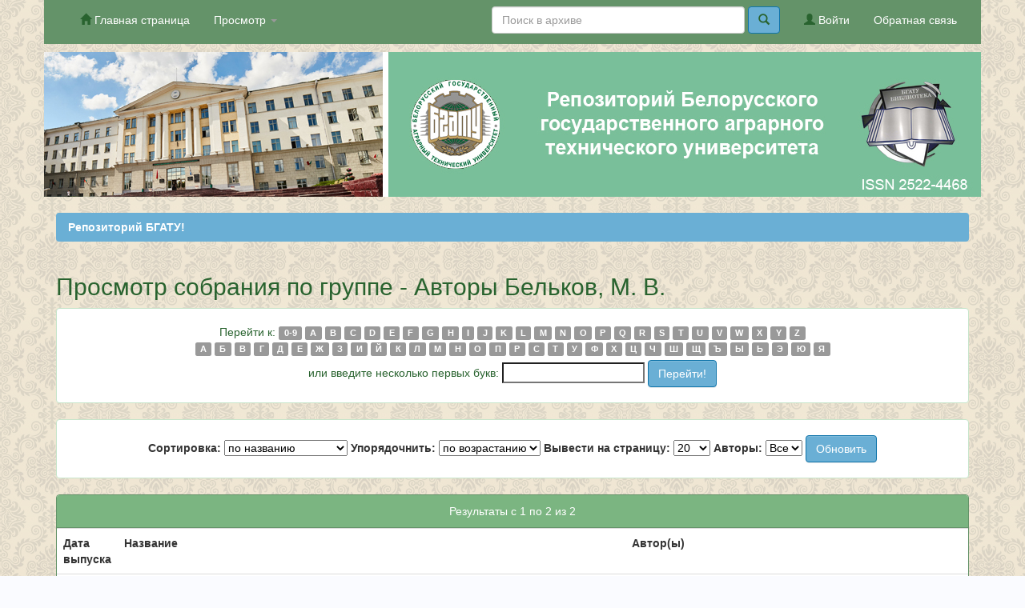

--- FILE ---
content_type: text/html;charset=UTF-8
request_url: https://rep.bsatu.by/browse?type=author&sort_by=1&order=ASC&rpp=20&etal=-1&value=%D0%91%D0%B5%D0%BB%D1%8C%D0%BA%D0%BE%D0%B2%2C+%D0%9C.+%D0%92.&starts_with=F
body_size: 5570
content:


















<!DOCTYPE html>
<html>
    <head>
        <title>Репозиторий БГАТУ!: Просмотр архива электронных ресурсов</title>
        <meta http-equiv="Content-Type" content="text/html; charset=UTF-8" />
        <meta name="Generator" content="DSpace 6.0" />
        <meta name="viewport" content="width=device-width, initial-scale=1.0">
        <link rel="shortcut icon" href="/favicon.ico" type="image/x-icon"/>
        <link rel="stylesheet" href="/static/css/jquery-ui-1.10.3.custom/redmond/jquery-ui-1.10.3.custom.css" type="text/css" />
        <link rel="stylesheet" href="/static/css/bootstrap/bootstrap.min.css" type="text/css" />
        <link rel="stylesheet" href="/static/css/bootstrap/bootstrap-theme.min.css" type="text/css" />
        <link rel="stylesheet" href="/static/css/bootstrap/dspace-theme.css" type="text/css" />
		<link rel="stylesheet" href="/paveldas/paveldas-styles.css" type="text/css" />

        <link rel="search" type="application/opensearchdescription+xml" href="/open-search/description.xml" title="DSpace"/>

        
        <script type='text/javascript' src="/static/js/jquery/jquery-1.10.2.min.js"></script>
        <script type='text/javascript' src='/static/js/jquery/jquery-ui-1.10.3.custom.min.js'></script>
        <script type='text/javascript' src='/static/js/bootstrap/bootstrap.min.js'></script>
        <script type='text/javascript' src='/static/js/holder.js'></script>
        <script type="text/javascript" src="/utils.js"></script>
        <script type="text/javascript" src="/static/js/choice-support.js"> </script>
        


    
    
        <script>
            (function(i,s,o,g,r,a,m){i['GoogleAnalyticsObject']=r;i[r]=i[r]||function(){
            (i[r].q=i[r].q||[]).push(arguments)},i[r].l=1*new Date();a=s.createElement(o),
            m=s.getElementsByTagName(o)[0];a.async=1;a.src=g;m.parentNode.insertBefore(a,m)
            })(window,document,'script','//www.google-analytics.com/analytics.js','ga');

            ga('create', 'UA-100201235-1', 'auto');
            ga('send', 'pageview');
        </script>
    


    
    

<!-- HTML5 shim and Respond.js IE8 support of HTML5 elements and media queries -->
<!--[if lt IE 9]>
  <script src="/static/js/html5shiv.js"></script>
  <script src="/static/js/respond.min.js"></script>
<![endif]-->
    </head>

    
    
    <body class="undernavigation">
<a class="sr-only" href="#content">Skip navigation</a>
<header class="navbar navbar-inverse navbar-fixed-top">    
    
            <div class="container">
                

























       <div class="navbar-header">
         <button type="button" class="navbar-toggle" data-toggle="collapse" data-target=".navbar-collapse">
           <span class="icon-bar"></span>
           <span class="icon-bar"></span>
           <span class="icon-bar"></span>
         </button>
       </div>
       <nav class="collapse navbar-collapse bs-navbar-collapse" role="navigation">
         <ul class="nav navbar-nav">
           <li class=""><a href="/"><span class="glyphicon glyphicon-home"></span> Главная страница</a></li>
                
           <li class="dropdown">
             <a href="#" class="dropdown-toggle" data-toggle="dropdown">Просмотр <b class="caret"></b></a>
             <ul class="dropdown-menu">

				
				
				
				      			<li><a href="/browse?type=dateissued">Даты публикации</a></li>
					
				      			<li><a href="/browse?type=author">Авторы</a></li>
					
				      			<li><a href="/browse?type=title">Заглавия</a></li>
					
				      			<li><a href="/browse?type=subject">Ключевые слова</a></li>
					
				    
				

            </ul>
          </li>
<!-- sprevka bila  (PavelDAS) =A=N=T=O=N=I=N=A= -->
       </ul>

 
 
       <div class="nav navbar-nav navbar-right">
	   
	   	 <ul class="nav navbar-nav navbar-right">
           <li><a href="/feedback">Обратная связь</a></li>
        </ul>	
	
		<ul class="nav navbar-nav navbar-right">
         <li class="dropdown">
         
             <a href="/password-login"><span class="glyphicon glyphicon-user"></span> Войти</a>
	             
             <ul class="dropdown-menu">
               <li><a href="/mydspace">Мой архив ресурсов</a></li>
               <li><a href="/subscribe">Обновления на e-mail</a></li>

		
             </ul>
           </li>
          </ul>
    
	
	<form method="get" action="/simple-search" class="navbar-form navbar-right">
	    <div class="form-group">
          <input type="text" class="form-control" placeholder="Поиск&nbsp;в&nbsp;архиве" name="query" id="tequery" size="35"/>
        </div>
        <button type="submit" class="btn btn-primary"><span class="glyphicon glyphicon-search"></span></button>

	</form>
	</div>
    </nav>

            </div>

</header>

<main id="content" role="main">
<div class="wrapper">
<div class="container banner2"><center><img src="/paveldas/bgatu_header7.jpg" width="100%" usemap="#image-maps-das" />



<map name="image-maps-das" >
<area  alt="ISSN 2522-4468" title="ISSN 2522-4468" href="http://road.issn.org/issn/2522-4468" shape="rect" coords="1018,155,1161,176" style="outline:none;" target="_blank" /></map>

</center></div>

<br/>

                
				  

<div class="container">
    



  

<ol class="breadcrumb btn-success">


  <li><a href="/">Репозиторий БГАТУ!</a></li>

</ol>

</div>                



        
<div class="container">
	


























	
	<h2>
		Просмотр собрания  по группе - Авторы Бельков, М. В.
	</h2>

	
	
	<div id="browse_navigation" class="well text-center">
	<form method="get" action="/browse">
			<input type="hidden" name="type" value="author"/>
			<input type="hidden" name="sort_by" value="1"/>
			<input type="hidden" name="order" value="ASC"/>
			<input type="hidden" name="rpp" value="20"/>
			<input type="hidden" name="etal" value="-1" />
<input type="hidden" name="value" value="Бельков, М. В."/>
	
	
	
		<span>Перейти к:</span>
	                        <a class="label label-default" href="/browse?type=author&amp;sort_by=1&amp;order=ASC&amp;rpp=20&amp;etal=-1&amp;value=%D0%91%D0%B5%D0%BB%D1%8C%D0%BA%D0%BE%D0%B2%2C+%D0%9C.+%D0%92.&amp;starts_with=0">0-9</a>

	                        <a class="label label-default" href="/browse?type=author&amp;sort_by=1&amp;order=ASC&amp;rpp=20&amp;etal=-1&amp;value=%D0%91%D0%B5%D0%BB%D1%8C%D0%BA%D0%BE%D0%B2%2C+%D0%9C.+%D0%92.&amp;starts_with=A">A</a>

	                        <a class="label label-default" href="/browse?type=author&amp;sort_by=1&amp;order=ASC&amp;rpp=20&amp;etal=-1&amp;value=%D0%91%D0%B5%D0%BB%D1%8C%D0%BA%D0%BE%D0%B2%2C+%D0%9C.+%D0%92.&amp;starts_with=B">B</a>

	                        <a class="label label-default" href="/browse?type=author&amp;sort_by=1&amp;order=ASC&amp;rpp=20&amp;etal=-1&amp;value=%D0%91%D0%B5%D0%BB%D1%8C%D0%BA%D0%BE%D0%B2%2C+%D0%9C.+%D0%92.&amp;starts_with=C">C</a>

	                        <a class="label label-default" href="/browse?type=author&amp;sort_by=1&amp;order=ASC&amp;rpp=20&amp;etal=-1&amp;value=%D0%91%D0%B5%D0%BB%D1%8C%D0%BA%D0%BE%D0%B2%2C+%D0%9C.+%D0%92.&amp;starts_with=D">D</a>

	                        <a class="label label-default" href="/browse?type=author&amp;sort_by=1&amp;order=ASC&amp;rpp=20&amp;etal=-1&amp;value=%D0%91%D0%B5%D0%BB%D1%8C%D0%BA%D0%BE%D0%B2%2C+%D0%9C.+%D0%92.&amp;starts_with=E">E</a>

	                        <a class="label label-default" href="/browse?type=author&amp;sort_by=1&amp;order=ASC&amp;rpp=20&amp;etal=-1&amp;value=%D0%91%D0%B5%D0%BB%D1%8C%D0%BA%D0%BE%D0%B2%2C+%D0%9C.+%D0%92.&amp;starts_with=F">F</a>

	                        <a class="label label-default" href="/browse?type=author&amp;sort_by=1&amp;order=ASC&amp;rpp=20&amp;etal=-1&amp;value=%D0%91%D0%B5%D0%BB%D1%8C%D0%BA%D0%BE%D0%B2%2C+%D0%9C.+%D0%92.&amp;starts_with=G">G</a>

	                        <a class="label label-default" href="/browse?type=author&amp;sort_by=1&amp;order=ASC&amp;rpp=20&amp;etal=-1&amp;value=%D0%91%D0%B5%D0%BB%D1%8C%D0%BA%D0%BE%D0%B2%2C+%D0%9C.+%D0%92.&amp;starts_with=H">H</a>

	                        <a class="label label-default" href="/browse?type=author&amp;sort_by=1&amp;order=ASC&amp;rpp=20&amp;etal=-1&amp;value=%D0%91%D0%B5%D0%BB%D1%8C%D0%BA%D0%BE%D0%B2%2C+%D0%9C.+%D0%92.&amp;starts_with=I">I</a>

	                        <a class="label label-default" href="/browse?type=author&amp;sort_by=1&amp;order=ASC&amp;rpp=20&amp;etal=-1&amp;value=%D0%91%D0%B5%D0%BB%D1%8C%D0%BA%D0%BE%D0%B2%2C+%D0%9C.+%D0%92.&amp;starts_with=J">J</a>

	                        <a class="label label-default" href="/browse?type=author&amp;sort_by=1&amp;order=ASC&amp;rpp=20&amp;etal=-1&amp;value=%D0%91%D0%B5%D0%BB%D1%8C%D0%BA%D0%BE%D0%B2%2C+%D0%9C.+%D0%92.&amp;starts_with=K">K</a>

	                        <a class="label label-default" href="/browse?type=author&amp;sort_by=1&amp;order=ASC&amp;rpp=20&amp;etal=-1&amp;value=%D0%91%D0%B5%D0%BB%D1%8C%D0%BA%D0%BE%D0%B2%2C+%D0%9C.+%D0%92.&amp;starts_with=L">L</a>

	                        <a class="label label-default" href="/browse?type=author&amp;sort_by=1&amp;order=ASC&amp;rpp=20&amp;etal=-1&amp;value=%D0%91%D0%B5%D0%BB%D1%8C%D0%BA%D0%BE%D0%B2%2C+%D0%9C.+%D0%92.&amp;starts_with=M">M</a>

	                        <a class="label label-default" href="/browse?type=author&amp;sort_by=1&amp;order=ASC&amp;rpp=20&amp;etal=-1&amp;value=%D0%91%D0%B5%D0%BB%D1%8C%D0%BA%D0%BE%D0%B2%2C+%D0%9C.+%D0%92.&amp;starts_with=N">N</a>

	                        <a class="label label-default" href="/browse?type=author&amp;sort_by=1&amp;order=ASC&amp;rpp=20&amp;etal=-1&amp;value=%D0%91%D0%B5%D0%BB%D1%8C%D0%BA%D0%BE%D0%B2%2C+%D0%9C.+%D0%92.&amp;starts_with=O">O</a>

	                        <a class="label label-default" href="/browse?type=author&amp;sort_by=1&amp;order=ASC&amp;rpp=20&amp;etal=-1&amp;value=%D0%91%D0%B5%D0%BB%D1%8C%D0%BA%D0%BE%D0%B2%2C+%D0%9C.+%D0%92.&amp;starts_with=P">P</a>

	                        <a class="label label-default" href="/browse?type=author&amp;sort_by=1&amp;order=ASC&amp;rpp=20&amp;etal=-1&amp;value=%D0%91%D0%B5%D0%BB%D1%8C%D0%BA%D0%BE%D0%B2%2C+%D0%9C.+%D0%92.&amp;starts_with=Q">Q</a>

	                        <a class="label label-default" href="/browse?type=author&amp;sort_by=1&amp;order=ASC&amp;rpp=20&amp;etal=-1&amp;value=%D0%91%D0%B5%D0%BB%D1%8C%D0%BA%D0%BE%D0%B2%2C+%D0%9C.+%D0%92.&amp;starts_with=R">R</a>

	                        <a class="label label-default" href="/browse?type=author&amp;sort_by=1&amp;order=ASC&amp;rpp=20&amp;etal=-1&amp;value=%D0%91%D0%B5%D0%BB%D1%8C%D0%BA%D0%BE%D0%B2%2C+%D0%9C.+%D0%92.&amp;starts_with=S">S</a>

	                        <a class="label label-default" href="/browse?type=author&amp;sort_by=1&amp;order=ASC&amp;rpp=20&amp;etal=-1&amp;value=%D0%91%D0%B5%D0%BB%D1%8C%D0%BA%D0%BE%D0%B2%2C+%D0%9C.+%D0%92.&amp;starts_with=T">T</a>

	                        <a class="label label-default" href="/browse?type=author&amp;sort_by=1&amp;order=ASC&amp;rpp=20&amp;etal=-1&amp;value=%D0%91%D0%B5%D0%BB%D1%8C%D0%BA%D0%BE%D0%B2%2C+%D0%9C.+%D0%92.&amp;starts_with=U">U</a>

	                        <a class="label label-default" href="/browse?type=author&amp;sort_by=1&amp;order=ASC&amp;rpp=20&amp;etal=-1&amp;value=%D0%91%D0%B5%D0%BB%D1%8C%D0%BA%D0%BE%D0%B2%2C+%D0%9C.+%D0%92.&amp;starts_with=V">V</a>

	                        <a class="label label-default" href="/browse?type=author&amp;sort_by=1&amp;order=ASC&amp;rpp=20&amp;etal=-1&amp;value=%D0%91%D0%B5%D0%BB%D1%8C%D0%BA%D0%BE%D0%B2%2C+%D0%9C.+%D0%92.&amp;starts_with=W">W</a>

	                        <a class="label label-default" href="/browse?type=author&amp;sort_by=1&amp;order=ASC&amp;rpp=20&amp;etal=-1&amp;value=%D0%91%D0%B5%D0%BB%D1%8C%D0%BA%D0%BE%D0%B2%2C+%D0%9C.+%D0%92.&amp;starts_with=X">X</a>

	                        <a class="label label-default" href="/browse?type=author&amp;sort_by=1&amp;order=ASC&amp;rpp=20&amp;etal=-1&amp;value=%D0%91%D0%B5%D0%BB%D1%8C%D0%BA%D0%BE%D0%B2%2C+%D0%9C.+%D0%92.&amp;starts_with=Y">Y</a>

	                        <a class="label label-default" href="/browse?type=author&amp;sort_by=1&amp;order=ASC&amp;rpp=20&amp;etal=-1&amp;value=%D0%91%D0%B5%D0%BB%D1%8C%D0%BA%D0%BE%D0%B2%2C+%D0%9C.+%D0%92.&amp;starts_with=Z">Z</a>



		
		<br />

                             <a class="label label-default" href="/browse?type=author&amp;sort_by=1&amp;order=ASC&amp;rpp=20&amp;etal=-1&amp;value=%D0%91%D0%B5%D0%BB%D1%8C%D0%BA%D0%BE%D0%B2%2C+%D0%9C.+%D0%92.&amp;starts_with=А">А</a>

                             <a class="label label-default" href="/browse?type=author&amp;sort_by=1&amp;order=ASC&amp;rpp=20&amp;etal=-1&amp;value=%D0%91%D0%B5%D0%BB%D1%8C%D0%BA%D0%BE%D0%B2%2C+%D0%9C.+%D0%92.&amp;starts_with=Б">Б</a>

                             <a class="label label-default" href="/browse?type=author&amp;sort_by=1&amp;order=ASC&amp;rpp=20&amp;etal=-1&amp;value=%D0%91%D0%B5%D0%BB%D1%8C%D0%BA%D0%BE%D0%B2%2C+%D0%9C.+%D0%92.&amp;starts_with=В">В</a>

                             <a class="label label-default" href="/browse?type=author&amp;sort_by=1&amp;order=ASC&amp;rpp=20&amp;etal=-1&amp;value=%D0%91%D0%B5%D0%BB%D1%8C%D0%BA%D0%BE%D0%B2%2C+%D0%9C.+%D0%92.&amp;starts_with=Г">Г</a>

                             <a class="label label-default" href="/browse?type=author&amp;sort_by=1&amp;order=ASC&amp;rpp=20&amp;etal=-1&amp;value=%D0%91%D0%B5%D0%BB%D1%8C%D0%BA%D0%BE%D0%B2%2C+%D0%9C.+%D0%92.&amp;starts_with=Д">Д</a>

                             <a class="label label-default" href="/browse?type=author&amp;sort_by=1&amp;order=ASC&amp;rpp=20&amp;etal=-1&amp;value=%D0%91%D0%B5%D0%BB%D1%8C%D0%BA%D0%BE%D0%B2%2C+%D0%9C.+%D0%92.&amp;starts_with=Е">Е</a>

                             <a class="label label-default" href="/browse?type=author&amp;sort_by=1&amp;order=ASC&amp;rpp=20&amp;etal=-1&amp;value=%D0%91%D0%B5%D0%BB%D1%8C%D0%BA%D0%BE%D0%B2%2C+%D0%9C.+%D0%92.&amp;starts_with=Ж">Ж</a>

                             <a class="label label-default" href="/browse?type=author&amp;sort_by=1&amp;order=ASC&amp;rpp=20&amp;etal=-1&amp;value=%D0%91%D0%B5%D0%BB%D1%8C%D0%BA%D0%BE%D0%B2%2C+%D0%9C.+%D0%92.&amp;starts_with=З">З</a>

                             <a class="label label-default" href="/browse?type=author&amp;sort_by=1&amp;order=ASC&amp;rpp=20&amp;etal=-1&amp;value=%D0%91%D0%B5%D0%BB%D1%8C%D0%BA%D0%BE%D0%B2%2C+%D0%9C.+%D0%92.&amp;starts_with=И">И</a>

                             <a class="label label-default" href="/browse?type=author&amp;sort_by=1&amp;order=ASC&amp;rpp=20&amp;etal=-1&amp;value=%D0%91%D0%B5%D0%BB%D1%8C%D0%BA%D0%BE%D0%B2%2C+%D0%9C.+%D0%92.&amp;starts_with=Й">Й</a>

                             <a class="label label-default" href="/browse?type=author&amp;sort_by=1&amp;order=ASC&amp;rpp=20&amp;etal=-1&amp;value=%D0%91%D0%B5%D0%BB%D1%8C%D0%BA%D0%BE%D0%B2%2C+%D0%9C.+%D0%92.&amp;starts_with=К">К</a>

                             <a class="label label-default" href="/browse?type=author&amp;sort_by=1&amp;order=ASC&amp;rpp=20&amp;etal=-1&amp;value=%D0%91%D0%B5%D0%BB%D1%8C%D0%BA%D0%BE%D0%B2%2C+%D0%9C.+%D0%92.&amp;starts_with=Л">Л</a>

                             <a class="label label-default" href="/browse?type=author&amp;sort_by=1&amp;order=ASC&amp;rpp=20&amp;etal=-1&amp;value=%D0%91%D0%B5%D0%BB%D1%8C%D0%BA%D0%BE%D0%B2%2C+%D0%9C.+%D0%92.&amp;starts_with=М">М</a>

                             <a class="label label-default" href="/browse?type=author&amp;sort_by=1&amp;order=ASC&amp;rpp=20&amp;etal=-1&amp;value=%D0%91%D0%B5%D0%BB%D1%8C%D0%BA%D0%BE%D0%B2%2C+%D0%9C.+%D0%92.&amp;starts_with=Н">Н</a>

                             <a class="label label-default" href="/browse?type=author&amp;sort_by=1&amp;order=ASC&amp;rpp=20&amp;etal=-1&amp;value=%D0%91%D0%B5%D0%BB%D1%8C%D0%BA%D0%BE%D0%B2%2C+%D0%9C.+%D0%92.&amp;starts_with=О">О</a>

                             <a class="label label-default" href="/browse?type=author&amp;sort_by=1&amp;order=ASC&amp;rpp=20&amp;etal=-1&amp;value=%D0%91%D0%B5%D0%BB%D1%8C%D0%BA%D0%BE%D0%B2%2C+%D0%9C.+%D0%92.&amp;starts_with=П">П</a>

                             <a class="label label-default" href="/browse?type=author&amp;sort_by=1&amp;order=ASC&amp;rpp=20&amp;etal=-1&amp;value=%D0%91%D0%B5%D0%BB%D1%8C%D0%BA%D0%BE%D0%B2%2C+%D0%9C.+%D0%92.&amp;starts_with=Р">Р</a>

                             <a class="label label-default" href="/browse?type=author&amp;sort_by=1&amp;order=ASC&amp;rpp=20&amp;etal=-1&amp;value=%D0%91%D0%B5%D0%BB%D1%8C%D0%BA%D0%BE%D0%B2%2C+%D0%9C.+%D0%92.&amp;starts_with=С">С</a>

                             <a class="label label-default" href="/browse?type=author&amp;sort_by=1&amp;order=ASC&amp;rpp=20&amp;etal=-1&amp;value=%D0%91%D0%B5%D0%BB%D1%8C%D0%BA%D0%BE%D0%B2%2C+%D0%9C.+%D0%92.&amp;starts_with=Т">Т</a>

                             <a class="label label-default" href="/browse?type=author&amp;sort_by=1&amp;order=ASC&amp;rpp=20&amp;etal=-1&amp;value=%D0%91%D0%B5%D0%BB%D1%8C%D0%BA%D0%BE%D0%B2%2C+%D0%9C.+%D0%92.&amp;starts_with=У">У</a>

                             <a class="label label-default" href="/browse?type=author&amp;sort_by=1&amp;order=ASC&amp;rpp=20&amp;etal=-1&amp;value=%D0%91%D0%B5%D0%BB%D1%8C%D0%BA%D0%BE%D0%B2%2C+%D0%9C.+%D0%92.&amp;starts_with=Ф">Ф</a>

                             <a class="label label-default" href="/browse?type=author&amp;sort_by=1&amp;order=ASC&amp;rpp=20&amp;etal=-1&amp;value=%D0%91%D0%B5%D0%BB%D1%8C%D0%BA%D0%BE%D0%B2%2C+%D0%9C.+%D0%92.&amp;starts_with=Х">Х</a>

                             <a class="label label-default" href="/browse?type=author&amp;sort_by=1&amp;order=ASC&amp;rpp=20&amp;etal=-1&amp;value=%D0%91%D0%B5%D0%BB%D1%8C%D0%BA%D0%BE%D0%B2%2C+%D0%9C.+%D0%92.&amp;starts_with=Ц">Ц</a>

                             <a class="label label-default" href="/browse?type=author&amp;sort_by=1&amp;order=ASC&amp;rpp=20&amp;etal=-1&amp;value=%D0%91%D0%B5%D0%BB%D1%8C%D0%BA%D0%BE%D0%B2%2C+%D0%9C.+%D0%92.&amp;starts_with=Ч">Ч</a>

                             <a class="label label-default" href="/browse?type=author&amp;sort_by=1&amp;order=ASC&amp;rpp=20&amp;etal=-1&amp;value=%D0%91%D0%B5%D0%BB%D1%8C%D0%BA%D0%BE%D0%B2%2C+%D0%9C.+%D0%92.&amp;starts_with=Ш">Ш</a>

                             <a class="label label-default" href="/browse?type=author&amp;sort_by=1&amp;order=ASC&amp;rpp=20&amp;etal=-1&amp;value=%D0%91%D0%B5%D0%BB%D1%8C%D0%BA%D0%BE%D0%B2%2C+%D0%9C.+%D0%92.&amp;starts_with=Щ">Щ</a>

                             <a class="label label-default" href="/browse?type=author&amp;sort_by=1&amp;order=ASC&amp;rpp=20&amp;etal=-1&amp;value=%D0%91%D0%B5%D0%BB%D1%8C%D0%BA%D0%BE%D0%B2%2C+%D0%9C.+%D0%92.&amp;starts_with=Ъ">Ъ</a>

                             <a class="label label-default" href="/browse?type=author&amp;sort_by=1&amp;order=ASC&amp;rpp=20&amp;etal=-1&amp;value=%D0%91%D0%B5%D0%BB%D1%8C%D0%BA%D0%BE%D0%B2%2C+%D0%9C.+%D0%92.&amp;starts_with=Ы">Ы</a>

                             <a class="label label-default" href="/browse?type=author&amp;sort_by=1&amp;order=ASC&amp;rpp=20&amp;etal=-1&amp;value=%D0%91%D0%B5%D0%BB%D1%8C%D0%BA%D0%BE%D0%B2%2C+%D0%9C.+%D0%92.&amp;starts_with=Ь">Ь</a>

                             <a class="label label-default" href="/browse?type=author&amp;sort_by=1&amp;order=ASC&amp;rpp=20&amp;etal=-1&amp;value=%D0%91%D0%B5%D0%BB%D1%8C%D0%BA%D0%BE%D0%B2%2C+%D0%9C.+%D0%92.&amp;starts_with=Э">Э</a>

                             <a class="label label-default" href="/browse?type=author&amp;sort_by=1&amp;order=ASC&amp;rpp=20&amp;etal=-1&amp;value=%D0%91%D0%B5%D0%BB%D1%8C%D0%BA%D0%BE%D0%B2%2C+%D0%9C.+%D0%92.&amp;starts_with=Ю">Ю</a>

                             <a class="label label-default" href="/browse?type=author&amp;sort_by=1&amp;order=ASC&amp;rpp=20&amp;etal=-1&amp;value=%D0%91%D0%B5%D0%BB%D1%8C%D0%BA%D0%BE%D0%B2%2C+%D0%9C.+%D0%92.&amp;starts_with=Я">Я</a>

		
		
		
		
<br/>
	    					<div style="margin-top: 5px;"><span>или введите несколько первых букв:</span>
	    					<input type="text" name="starts_with"/>&nbsp;<input type="submit" class="btn btn-default" value="Перейти!" /></div>

	</form>
	</div>
	

	
	<div id="browse_controls" class="well text-center">
	<form method="get" action="/browse">
		<input type="hidden" name="type" value="author"/>
<input type="hidden" name="value" value="Бельков, М. В."/>





		<label for="sort_by">Сортировка:</label>
		<select name="sort_by">
 <option value="1" selected="selected">по названию</option> <option value="2" >по дате выпуска</option> <option value="3" >по дате сохранения</option>
		</select>

		<label for="order">Упорядочнить:</label>
		<select name="order">
			<option value="ASC" selected="selected">по возрастанию</option>
			<option value="DESC" >по убыванию</option>
		</select>

		<label for="rpp">Вывести на страницу:</label>
		<select name="rpp">
	
			<option value="5" >5</option>
	
			<option value="10" >10</option>
	
			<option value="15" >15</option>
	
			<option value="20" selected="selected">20</option>
	
			<option value="25" >25</option>
	
			<option value="30" >30</option>
	
			<option value="35" >35</option>
	
			<option value="40" >40</option>
	
			<option value="45" >45</option>
	
			<option value="50" >50</option>
	
			<option value="55" >55</option>
	
			<option value="60" >60</option>
	
			<option value="65" >65</option>
	
			<option value="70" >70</option>
	
			<option value="75" >75</option>
	
			<option value="80" >80</option>
	
			<option value="85" >85</option>
	
			<option value="90" >90</option>
	
			<option value="95" >95</option>
	
			<option value="100" >100</option>

		</select>

		<label for="etal">Авторы:</label>
		<select name="etal">

			<option value="0" selected="selected">Все</option>
<option value="1" >1</option>	
			<option value="5" >5</option>
	
			<option value="10" >10</option>
	
			<option value="15" >15</option>
	
			<option value="20" >20</option>
	
			<option value="25" >25</option>
	
			<option value="30" >30</option>
	
			<option value="35" >35</option>
	
			<option value="40" >40</option>
	
			<option value="45" >45</option>
	
			<option value="50" >50</option>

		</select>

		<input type="submit" class="btn btn-default" name="submit_browse" value="Обновить"/>



	</form>
	</div>
<div class="panel panel-primary">
	
	<div class="panel-heading text-center">
		Результаты с 1 по 2 из 2

	



	</div>
	
    
    
	<table align="center" class="table" summary="This table browses all dspace content">
<colgroup><col width="130" /><col width="60%" /><col width="40%" /></colgroup>
<tr>
<th id="t1" class="oddRowEvenCol">Дата выпуска</th><th id="t2" class="oddRowOddCol">Название</th><th id="t3" class="oddRowEvenCol">Автор(ы)</th></tr><tr><td headers="t1" ><em>2022</em></td><td headers="t2" ><a href="/handle/doc/20021">Влияние&#x20;температуры&#x20;на&#x20;длительность&#x20;флуоресценции&#x20;и&#x20;электронные&#x20;спектры&#x20;безметальных&#x20;тетрапирролов&#x20;в&#x20;органическом&#x20;полимере</a></td><td headers="t3" ><em><a href="/browse?type=author&amp;value=%D0%90%D1%80%D0%B0%D0%B1%D0%B5%D0%B9%2C+%D0%A1%D0%B5%D1%80%D0%B3%D0%B5%D0%B9+%D0%9C%D0%B8%D1%85%D0%B0%D0%B9%D0%BB%D0%BE%D0%B2%D0%B8%D1%87">Арабей,&#x20;Сергей&#x20;Михайлович</a>; <a href="/browse?type=author&amp;value=%D0%91%D0%B5%D0%BB%D1%8C%D0%BA%D0%BE%D0%B2%2C+%D0%9C.+%D0%92.">Бельков,&#x20;М.&#x20;В.</a>; <a href="/browse?type=author&amp;value=%D0%9C%D0%B0%D0%BA%D0%B0%D1%80%D0%BE%D0%B2%D0%B0%2C+%D0%95%D0%BB%D0%B5%D0%BD%D0%B0+%D0%90%D0%BB%D0%B5%D0%BA%D1%81%D0%B0%D0%BD%D0%B4%D1%80%D0%BE%D0%B2%D0%BD%D0%B0">Макарова,&#x20;Елена&#x20;Александровна</a>; <a href="/browse?type=author&amp;value=%D0%9F%D0%B5%D1%80%D1%88%D1%83%D0%BA%D0%B5%D0%B2%D0%B8%D1%87%2C+%D0%9F.+%D0%9F.">Першукевич,&#x20;П.&#x20;П.</a>; <a href="/browse?type=author&amp;value=%D0%A1%D0%BE%D0%BB%D0%BE%D0%B2%D1%8C%D0%B5%D0%B2%2C+%D0%9A%D0%BE%D0%BD%D1%81%D1%82%D0%B0%D0%BD%D1%82%D0%B8%D0%BD+%D0%9D%D0%B8%D0%BA%D0%BE%D0%BB%D0%B0%D0%B5%D0%B2%D0%B8%D1%87">Соловьев,&#x20;Константин&#x20;Николаевич</a></em></td></tr>
<tr><td headers="t1" ><em>2021</em></td><td headers="t2" ><a href="/handle/doc/20004">Эффект&#x20;возгорания&#x20;флуоресценции&#x20;безметальных&#x20;тетрапирролов&#x20;в&#x20;органическом&#x20;полимере</a></td><td headers="t3" ><em><a href="/browse?type=author&amp;value=%D0%90%D1%80%D0%B0%D0%B1%D0%B5%D0%B9%2C+%D0%A1%D0%B5%D1%80%D0%B3%D0%B5%D0%B9+%D0%9C%D0%B8%D1%85%D0%B0%D0%B9%D0%BB%D0%BE%D0%B2%D0%B8%D1%87">Арабей,&#x20;Сергей&#x20;Михайлович</a>; <a href="/browse?type=author&amp;value=%D0%91%D0%B5%D0%BB%D1%8C%D0%BA%D0%BE%D0%B2%2C+%D0%9C.+%D0%92.">Бельков,&#x20;М.&#x20;В.</a>; <a href="/browse?type=author&amp;value=%D0%9C%D0%B0%D0%BA%D0%B0%D1%80%D0%BE%D0%B2%D0%B0%2C+%D0%95%D0%BB%D0%B5%D0%BD%D0%B0+%D0%90%D0%BB%D0%B5%D0%BA%D1%81%D0%B0%D0%BD%D0%B4%D1%80%D0%BE%D0%B2%D0%BD%D0%B0">Макарова,&#x20;Елена&#x20;Александровна</a>; <a href="/browse?type=author&amp;value=%D0%9F%D0%B5%D1%80%D1%88%D1%83%D0%BA%D0%B5%D0%B2%D0%B8%D1%87%2C+%D0%9F.+%D0%9F.">Першукевич,&#x20;П.&#x20;П.</a>; <a href="/browse?type=author&amp;value=%D0%A1%D0%BE%D0%BB%D0%BE%D0%B2%D1%8C%D0%B5%D0%B2%2C+%D0%9A%D0%BE%D0%BD%D1%81%D1%82%D0%B0%D0%BD%D1%82%D0%B8%D0%BD+%D0%9D%D0%B8%D0%BA%D0%BE%D0%BB%D0%B0%D0%B5%D0%B2%D0%B8%D1%87">Соловьев,&#x20;Константин&#x20;Николаевич</a></em></td></tr>
</table>

    
	
	<div class="panel-footer text-center">
		Результаты с 1 по 2 из 2

	



	</div>
</div>
	
	













            

</div>
</main>
            
             <footer class="navbar navbar-inverse navbar-bottom">
             <div id="designedby" class="container text-muted">

			 <a href="http://bsatu.by" target="_blank"><img src="/image/logo_bsatu.gif" alt="Logo BSATU" title="БГАТУ" /></a>&nbsp;&nbsp;&nbsp;
			 <a href="http://bsatu.by/ru/biblioteka" target="_blank"><img src="/image/logo_bibl_mini.png" alt="Logo bibl BSATU" title="Библиотека БГАТУ" /></a>&nbsp;
			<a href="http://library.bsatu.by" target="_blank"><img src="/image/logo_marc.png" alt="Logo bibl katalog" title="Электронный каталог" /></a>&nbsp;&nbsp;
			<a href="http://elib.bsatu.by" target="_blank"><img src="/image/lobo_el_bibl.png" alt="Logo bibl elibrary" title="Электронная библиотека" /></a>&nbsp;&nbsp;&nbsp;
			<a href="http://www.moodle.bsatu.by" target="_blank"> <img src="/image/logo_moodle_.png" alt="Logo Moodle" title="Moodle" /></a>&nbsp;&nbsp;&nbsp;
			<a href="https://vk.com/bibl.bgatu" target="_blank"> <img src="/image/logotip_VK.png" alt="Logo VK" title="Библиотека БГАТУ в VK" /></a>&nbsp;&nbsp;
			<a href="https://scholar.google.com/scholar?hl=ru&as_sdt=0%2C5&q=site%3Arep.bsatu.by&btnG=" target="_blank"> <img src="/image/scholar_logo_24dp.png" alt="Logo GS" title="" /></a>
				

			
									<div class="pull-right">   

									
									
                                <p class="text-muted">BSATU<br />Адаптация -- <a href="https://vk.com/paveldaz" target="_blank">PavelDAS</a>, 2017
                                
								
								
                                </div>
		<div class="pull-right" style="padding-right: 10px; padding-top: 5px;">  
<!-- HotLog -->
 <span id="hotlog_counter"></span>
 <span id="hotlog_dyn"></span>
 <script type="text/javascript">
 var hotlog_counter_extra = "title=" + escape(document.title);
 var hot_s = document.createElement('script');
hot_s.type = 'text/javascript'; hot_s.async = true;
 hot_s.src = 'http://js.hotlog.ru/dcounter/2557563.js';
 hot_d = document.getElementById('hotlog_dyn');
 hot_d.appendChild(hot_s);
 </script>
 <noscript>
 <a href="http://click.hotlog.ru/?2557563" target="_blank"><img
 src="http://hit20.hotlog.ru/cgi-bin/hotlog/count?s=2557563&amp;im=609" border="0"
 alt="HotLog"></a>
 </noscript>
 <!-- /HotLog -->
 
 
<!-- Yandex.Metrika informer -->
<a href="https://metrika.yandex.ru/stat/?id=47938928&amp;from=informer"
target="_blank" rel="nofollow"><img src="https://informer.yandex.ru/informer/47938928/3_0_FFFFFFFF_FFFFFFFF_0_pageviews"
style="width:88px; height:31px; border:0;" alt="Яндекс.Метрика" title="Яндекс.Метрика: данные за сегодня (просмотры, визиты и уникальные посетители)" class="ym-advanced-informer" data-cid="47938928" data-lang="ru" /></a>
<!-- /Yandex.Metrika informer -->

<!-- Yandex.Metrika counter -->
<script type="text/javascript" >
    (function (d, w, c) {
        (w[c] = w[c] || []).push(function() {
            try {
                w.yaCounter47938928 = new Ya.Metrika({
                    id:47938928,
                    clickmap:true,
                    trackLinks:true,
                    accurateTrackBounce:true
                });
            } catch(e) { }
        });

        var n = d.getElementsByTagName("script")[0],
            s = d.createElement("script"),
            f = function () { n.parentNode.insertBefore(s, n); };
        s.type = "text/javascript";
        s.async = true;
        s.src = "https://mc.yandex.ru/metrika/watch.js";

        if (w.opera == "[object Opera]") {
            d.addEventListener("DOMContentLoaded", f, false);
        } else { f(); }
    })(document, window, "yandex_metrika_callbacks");
</script>
<noscript><div><img src="https://mc.yandex.ru/watch/47938928" style="position:absolute; left:-9999px;" alt="" /></div></noscript>
<!-- /Yandex.Metrika counter -->
 
 
</div>  						
								
								
								
			</div>
    </footer>
    </body>
</html>